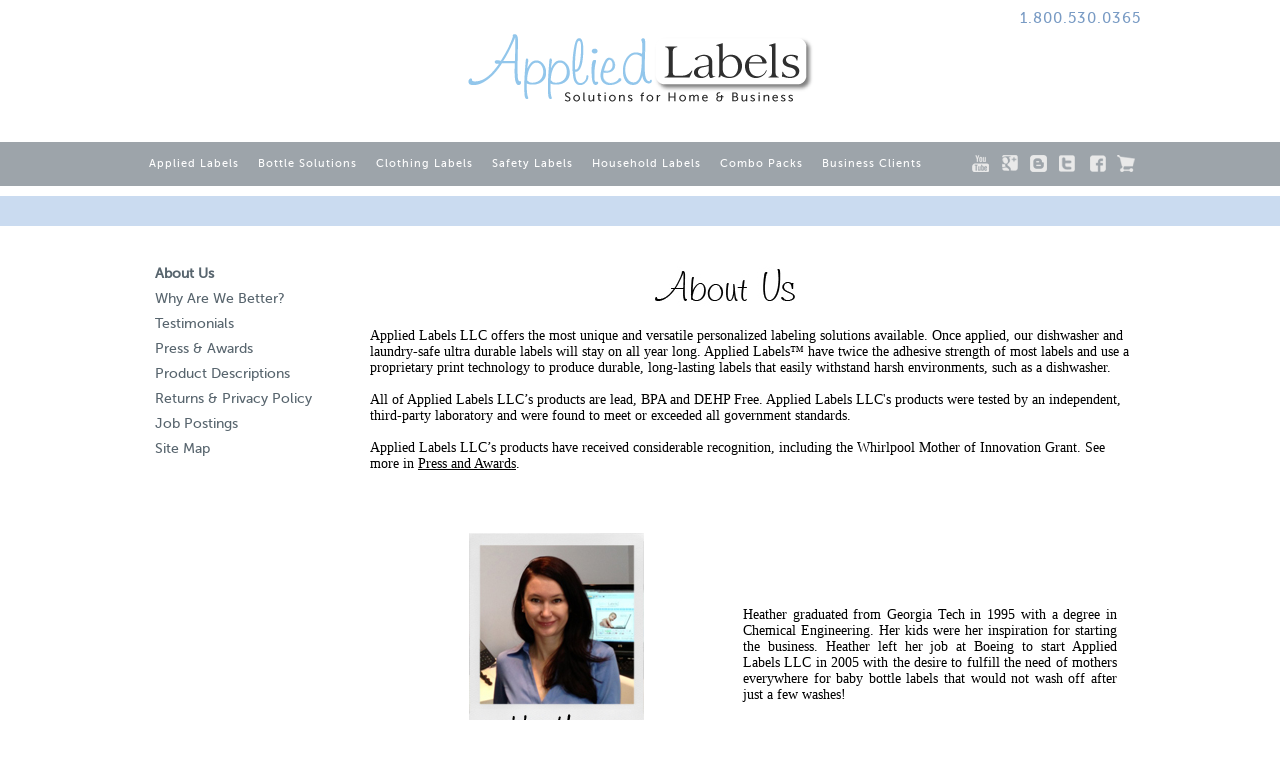

--- FILE ---
content_type: text/html
request_url: https://www.appliedlabels.com/about-us.html
body_size: 4780
content:
<!DOCTYPE html PUBLIC "-//W3C//DTD XHTML 1.0 Transitional//EN" "http://www.w3.org/TR/xhtml1/DTD/xhtml1-transitional.dtd">
<html xmlns="http://www.w3.org/1999/xhtml"><!-- InstanceBegin template="/Templates/PageTemplate.dwt" codeOutsideHTMLIsLocked="false" -->
<head>
<meta http-equiv="Content-Type" content="text/html; charset=utf-8" />
<!-- InstanceBeginEditable name="doctitle" -->
<title>Kids Labels - Name Labels - Personalized Labels - Baby Labels</title>
<!-- InstanceEndEditable -->

<!-- InstanceBeginEditable name="head" -->


<meta name="keywords" content="name labels, kids labels, personalized labels, baby labels, clothing labels, iron on labels, custom labels, dishwasher safe labels, waterproof labels, camp labels, baby bottle labels, daycare labels, school labels, label printing, adhesive labels, name stickers, spice labels, sippy cup labels, allergy labels, date labels, removable labels, shoe labels" />
<meta name="description" content="We offer the very best in personalized name labels.  Our selection includes waterproof labels, dishwasher-safe labels, specialty baby bottle labels, date labels and clothing labels like iron-on labels. They are the perfect labels for kids attending daycare, school, or camp.  They are equally as great for grown-ups or nursing homes too!" />

<!-- InstanceEndEditable -->

<link href="style.css" rel="stylesheet" type="text/css" />


<!--<script type="text/javascript">
function MM_swapImgRestore() { //v3.0
  var i,x,a=document.MM_sr; for(i=0;a&&i<a.length&&(x=a[i])&&x.oSrc;i++) x.src=x.oSrc;
}
function MM_preloadImages() { //v3.0
  var d=document; if(d.images){ if(!d.MM_p) d.MM_p=new Array();
    var i,j=d.MM_p.length,a=MM_preloadImages.arguments; for(i=0; i<a.length; i++)
    if (a[i].indexOf("#")!=0){ d.MM_p[j]=new Image; d.MM_p[j++].src=a[i];}}
}

function MM_findObj(n, d) { //v4.01
  var p,i,x;  if(!d) d=document; if((p=n.indexOf("?"))>0&&parent.frames.length) {
    d=parent.frames[n.substring(p+1)].document; n=n.substring(0,p);}
  if(!(x=d[n])&&d.all) x=d.all[n]; for (i=0;!x&&i<d.forms.length;i++) x=d.forms[i][n];
  for(i=0;!x&&d.layers&&i<d.layers.length;i++) x=MM_findObj(n,d.layers[i].document);
  if(!x && d.getElementById) x=d.getElementById(n); return x;
}

function MM_swapImage() { //v3.0
  var i,j=0,x,a=MM_swapImage.arguments; document.MM_sr=new Array; for(i=0;i<(a.length-2);i+=3)
   if ((x=MM_findObj(a[i]))!=null){document.MM_sr[j++]=x; if(!x.oSrc) x.oSrc=x.src; x.src=a[i+2];}
}
</script>-->
<script type="text/javascript">
var gaJsHost = (("https:" == document.location.protocol) ? "https://ssl." : "http://www.");
document.write(unescape("%3Cscript src='" + gaJsHost + "google-analytics.com/ga.js' type='text/javascript'%3E%3C/script%3E"));
</script>
<script type="text/javascript">
try{
var pageTracker = _gat._getTracker("UA-6743917-1");
pageTracker._trackPageview();
} catch(err) {}
</script>
<script type="text/javascript">
var gaJsHost = (("https:" == document.location.protocol) ? "https://ssl." : "http://www.");
document.write(unescape("%3Cscript src='" + gaJsHost + "google-analytics.com/ga.js' type='text/javascript'%3E%3C/script%3E"));
</script>
<script type="text/javascript">
try{
var pageTracker = _gat._getTracker("UA-6743917-1");
pageTracker._trackPageview();
} catch(err) {}
</script>


</head>
<body  class="body">
	
	<div class="header-wrapper">
    	<div class="header">
            <div class="phone"><p>1.800.530.0365</p></div>
            <a href="index.html" class="logo"></a>
        </div>
	</div>    
	<div class="menu-wrapper">
        <ul class="menu" runat="server" id="menu">
            <li><a href="kids-personalized-name-labels.html">Applied Labels </a>
                <ul>
                    
                    <li><a href="classic.html">Classic Applied Labels™</a></li> 
                    <li><a href="designer.html">Designer Applied Labels™</a></li>
                    <li><a href="clothing-labels-tags.html">Tag-A-Longs™</a></li>
                    <li><a href="designer-clothing-labels-tags.html">Designer Tag-A-Longs™</a></li>
                    <li><a href="mini-applied-labels.html">Mini Applied Labels™</a></li>
                    <li><a href="colorful.html">Colorful Applied Labels™</a></li>
                   
                    
                </ul>
                
            </li> 
            <li><a href="baby-bottle-labels.html">Bottle Solutions</a>
            	<ul>
                    <li><a href="dishwasher-safe-labels.html">Name Labels on Bottles</a></li>
                    <li><a href="removable-date-labels.html">Baby Dates™</a></li>
                    <li><a href="color-code-tapes.html">Baby Tapes™</a></li>
                    <li><a href="identi-tape.html">Identi-Tape Sheets™</a></li>
                    <li><a href="breastmilk-formula-labels.html">Content Labels</a></li>
                    <li><a href="daycare-labels-for-baby.html">Daycare Label Packs</a></li>
                     <li><a href="designer-daycare-baby-bottle-labels.html">Designer Daycare Packs</a></li>
                    
                </ul>
            </li> 
            <li><a href="clothing-labels.html">Clothing Labels</a>
             	<ul>
                  <li><a href="iron-on-labels.html">Iron Ons</a></li>
                  <li><a href="designer-iron-on-labels.html">Designer Iron Ons</a></li>
                  <li><a href="adhesive-labels.html">Classic on Clothing</a></li>
  	   				<li><a href="shoe-labels-personalized.html">Shoe Shields™</a></li>
                  <li><a href="clothing-labels-kids.html">Tag-A-Longs™</a></li>
                   <li><a href="designer-clothing-labels-kids.html">Designer Tag-A-Longs™</a></li>
                </ul>
            </li>
            <li><a href="kids-safety-labels.html">Safety Labels</a>
            	<ul>
              	  <li><a href="allergy-labels.html">Allergy Alert Labels</a></li>
              	  <li><a href="epipen-labels.html">EpiPen Labels</a></li>
                
                <li><a href="allergy-label-packs.html">Allergy Labels Packs</a></li>
                <li><a href="medical-labels.html">Medical Alert Labels</a></li>
                <li><a href="medicine-id-labels.html">Medicine ID Labels</a></li>
                
                <li><a href="medical-label-packs.html">Medical Label Packs</a></li> 
              </ul>
            </li>
            <li><a href="household-home-labels.html">Household Labels</a>
            	<ul>
                  <li><a href="bin-labels.html">Bin Labels</a></li>
                  <li><a href="pantry-labels.html">Pantry Labels</a></li>
                  <li><a href="kosher-labels.html">Kosher Labels</a></li>
                  <li><a href="spice-labels.html">Spice Labels</a></li>
                  <li><a href="playroom-labels.html">Playroom Labels</a></li>
                  <li><a href="bathroom-labels.html">Bathroom Labels</a></li>
                  
                  <li><a href="office-labels.html">Office Labels</a></li>
                  <li><a href="baby-food.html">Baby Food Labels</a></li>
                  <li><a href="classroom-labels.html">Classroom Labels</a></li>
                 
                </ul>
            </li>
            <li><a href="labels-packs.html">Combo Packs</a>
            	<ul>
                  <li><a href="daycare-baby-labels.html">Classic Daycare Label Packs</a></li>
                  <li><a href="designer-daycare-baby-labels.html">Designer Daycare Packs</a></li>
                  <li><a href="kids-school-labels.html">Classic School Label Packs</a></li>
                   <li><a href="kids-school-labels-designer.html">Designer School Packs</a></li>
                  <li><a href="camp-labels.html">Classic Camp Label Packs</a></li>
                   <li><a href="designer-camp-labels.html">Designer Camp Packs</a></li>
                  <li><a href="nursing-home-labels.html">Nursing Home Packs</a></li>
                  
                 
                 
                  <li><a href="everything-pack.html">Everything Packs</a></li>
                  <li><a href="party-pack.html">Party Packs</a></li>
                </ul>
            </li>
            <li><a href="business-clients.html">Business Clients</a>
            	<ul>
                    <li><a href="daycare-centers-bottle-labels.html" >Child Care Sign-up</a></li>
                    <li><a href="B2B/order.html" >Child Care Login</a></li>
                    <li><a href="B2B/international-order.html" >International Child Care Login</a></li>
                    <li><a href="camp-labels-signup.html" >Camp Sign-up</a></li>
                    <li><a href="B2B/camp-order.html" >Camp Login</a></li>
                    <li><a href="residential-care-labels-signup.html" >Residential Care Program Sign-up</a></li>
                    <li><a href="B2B/residential-care-order.html" >Residential Care Program Login</a></li>
                    
                    
                    
                    
                    

                </ul>
            </li>            
            <a href="https://www.cartmanager.net/cgi-bin/cart.cgi?ViewCart=appliedlabels" class="icon cart"></a>
            <a href="https://www.facebook.com/pages/Applied-Labels-LLC/57280604120" class="icon facebook" target="_blank"></a>
            <a href="https://twitter.com/appliedlabels" class="icon twitter" target="_blank"></a>
            <a href="" class="icon blog" target="_blank"></a>
            <a href="https://plus.google.com/116948461905933086556" class="icon googleplus" target="_blank"></a>
            <a href="https://www.youtube.com/user/appliedlabels" class="icon youtube" target="_blank"></a>                     
        </ul>        
    </div>
    <div class="pagecontent-wrapper">
        <div class="subpage-showcase-wrapper">
         
        </div>
        <div class="pagecontent-wrapper">
            <div class="pagecontent">
                    <!-- InstanceBeginEditable name="PageContent" -->

  <div>
<div id="side_nav"><a href="about-us.html"><b>About Us</b></a><br />
  <a href="why-are-we-better.html">Why Are We Better?</a><br />
  <a href="testimonials.html">Testimonials</a><br />
  <a href="press-awards.html">Press &amp; Awards</a><br />
  <a href="product-descriptions.html">Product Descriptions</a><br />
  <a href="returns-privacy-policy-legal.html">Returns & Privacy Policy</a><br />
  <a href="jobs.html">Job Postings</a><br />
  <a href="sitemap.html">Site Map </a></div>
    <div id="misc_text"> 
      <p><br />
  <img src="AboutUsTitle.jpg" alt="About Us" width="162" height="48" hspace="275" /><br />
      </p>
      <p>Applied  Labels LLC offers the most unique and versatile personalized labeling solutions  available. Once applied, our dishwasher and laundry-safe ultra durable labels  will stay on all year long. Applied Labels™ have twice the adhesive strength of  most labels and use a proprietary print technology to produce durable,  long-lasting labels that easily withstand harsh environments, such as a  dishwasher.<br />
        <br />
All  of Applied Labels LLC&rsquo;s products are lead, BPA and DEHP Free. Applied Labels  LLC's products were tested by an independent, third-party laboratory and were  found to meet or exceeded all government standards.<br />
<br />
Applied  Labels LLC&rsquo;s products have received considerable recognition, including the  Whirlpool Mother of Innovation Grant. See more in <a href="press-awards.html">Press and Awards</a>. </p>
      <p>&nbsp;</p>
      <table width="750" border="0">
        <tr>
          <td width="366"><p><img src="Heather Polaroid smaller.jpg" width="175" height="214" /></p>
          <p><b>Founder of Applied Labels LLC </b>&nbsp;</p></td>
          <td width="374"><p align="justify">Heather graduated from Georgia Tech in 1995 with a degree in Chemical Engineering. Her kids were her inspiration for starting the business. 
        Heather left her job at Boeing to start Applied Labels LLC in 2005 with the desire to fulfill the need of mothers everywhere for baby bottle labels that would not wash off  after just a few washes!</p></td>
        </tr>
        <tr>
          <td><p><img src="Lauren Polaroid smaller.jpg" width="175" height="214" /></p>
          <p><b>Customer Service / Web Lead</b>&nbsp;</p></td>
          <td><div align="justify">Lauren graduated from the University of Memphis in 2010 with a BA in History. She enjoys spending time with her husband Jim, son Caleb, and their chocolate lab Brylee. She likes doing projects around her house and going to Pickwick Lake on the weekends.</div></td>
        </tr>
         <tr>
         <tr>
          <td>
          <p><img src="Andrea.jpg" width="175" height="215" /></p>
          <p><b>Customer Service/ Production Lead</b></p></td>
          <td><div align="justify">
            <div>Andrea   is an almost empty nest mother of three children, two of which are   currently in college. She is married to her college sweetheart, and   moved to Collierville with him and their children in 2003. Andrea has a   BS degree from Florida State University in Clothing, Textiles and   Merchandising. She has held previous positions in retail management, as a   childcare director and also in non-profit volunteer coordination and   management. She is excited to be a part of the team at Applied Labels,   where customer service is priority one! In her spare time, Andrea likes   to spend time with her family, read, and sing in her church choir and   with Memphis ChoralArts, a local auditioned choral group. <br />
            </div>
            
          </div></td>
        </tr>
        <tr>
          <td>
          <p><img src="Kathleen3.jpg" width="175" height="214" /></p>
          <p><b>Production Assistant </b>&nbsp;</p></td>
          <td><div align="justify">Kathleen  is currently a senior at Collierville High School. She is involved in the mixed  choir at CHS and participates in the Senior Girl’s Cupcake Club. She is  currently narrowing down colleges, and considering a future career in  education. She enjoys spending time with  her family and friends, babysitting, and watching movies. </div></td>
        </tr>
        <tr>
          <td><p>&nbsp;</p>
          <p>&nbsp;</p></td>
          <td><div align="justify">
            <p>&nbsp;</p>
          </div></td>
        </tr>
        <tr>
          <td><p>&nbsp;</p>
          <p>&nbsp;</p></td>
          <td><div align="justify"></div></td>
        </tr>
        <tr>
          <td><p>&nbsp;</p></td>
          <td><div align="justify"></div></td>
        </tr>
      </table>
      <p>&nbsp;</p>
    </div>
    <div class="clearfloat"></div>  </div>
<div id="tags">
      
  
<!-- InstanceEndEditable -->
           </div>
		</div>
        <div class="intro-wrapper">
        	<div class="intro intro-subpage "><!-- InstanceBeginEditable name="Intro/Info" --> <h1 align="center"><br />
        Name Labels ~ Kids Labels ~ Personalized Labels ~ Baby Bottle Labels ~ Clothing Labels<br />
    Iron-on Labels  ~ Custom Labels</h1>
      <p align="center">We offer the very best in personalized name labels. Our selection includes waterproof labels, dishwasher-safe labels, specialty baby bottle labels, date labels and clothing labels like iron-on labels. They are the perfect labels for kids attending daycare, school, or camp. They are equally as great for grown-ups or nursing homes too!</p>
    </div><!-- InstanceEndEditable --></div>
        </div>
    	
    </div>
    <div class="footer-wrapper">
    	<div class="footer">
        	<div class="left">
            	<div class="column">
                 <a href="shop.html" class="heading">Shop</a>
                 <a href="kids-personalized-name-labels.html">Kids Labels</a>
                 <a href="baby-bottle-labels.html">Baby Labels</a>
                 <a href="camp-labels.html">Camp Labels</a>
                 <a href="kids-school-labels.html">School Labels</a>
                 <a href="household-home-labels.html">Household Labels</a>
                 <a href="nursing-home-labels.html">Nursing Home Labels</a>
                 <a href="clothing-labels.html">Clothing Labels</a>
               </div>
               <div class="column">
               	<a href="about-us.html" class="heading">About Us</a>
                	<a href="why-are-we-better.html">Why Are We Better?</a>
                	<a href="testimonials.html">Testimonials</a>
                	<a href="press-awards.html">Press &amp; Awards</a>
                	<a href="product-descriptions.html">Product Descriptions</a>
                  <a href="returns-privacy-policy-legal.html">Returns &amp; Privacy Policy</a>
                  <a href="instructions-faqs.html">FAQs</a>
                  <a href="jobs.html"> Job Postings</a>
               </div>
               <div class="column">
               	<a href="contact-us.html" class="heading">Contact Us</a>
                	<a href="donations-nonprofits.html">Can Labels Help?</a>
                  <a href="daycare-centers-bottle-labels.html">Child Care Program</a>
                  <a href="camp-labels-signup.html">Camp Program</a>
                  <a href="residential-care-labels-signup.html">Residential Program </a>
                  
                  <a href="sitemap.html">Site Map</a>
               </div>
           </div>
           <div class="middle">
            	<img src="images/dragonfly-footer.png" />
           </div>
           <div class="right">
           	<div class="form-friend">
               <p class="envelope">Email Applied Labels to a friend</p>
                      <form style="margin-bottom: 0pt;" action="https://www.cartmanager.net/cgi-bin/cart.cgi" method="post">
              
                 
                  <div style="clear:both; text-align:left;  height:25px;">To: <input type="text" name="toemail" /></div>
                  <div style="clear:both; text-align:left; height:25px;">From: <input type="text" name="fromemail" /></div> <input type="hidden" name="mailtype" value="productgram" /><br />

              <input type="hidden" name="subject" value="Check This Out ~  AppliedLabels.com" /> <input type="hidden" name="body" value="I found the neatest site that I thought you would like too!  Appliedlabels.com offers ultra-durable, dishwasher and laundry safe, waterproof, personalized labels for all the items that go to daycare, school and camp with kids. Plus, they are 100% guaranteed to perform!  Check them out ~ www.appliedlabels.com Thanks.  " /> <input type="submit" value="Send"  id="submit-button"/> 
                <input type="hidden" name="SendCustomMail" value="appliedlabels" /> <input type="hidden" name="CartID" value="appliedlabels"  />
                
        </form>
        
             </div>
               
             <div class="copyright" style="margin-top:10px;">
               	<p>© 2005-2020 Applied Labels LLC. All rights reserved. Designed by <a href="http://teknarus.com">Teknarus</a>.</p>
               </div>
           </div>
           <hr />
               <div class="footer-text">
			   		<!-- InstanceBeginEditable name="Footer Text" -->
                 	<!-- InstanceEndEditable -->
               </div>
                
        </div>
    </div>
</body>
<script type="text/javascript">
var TabbedPanels1 = new Spry.Widget.TabbedPanels("TabbedPanels1");
</script>
<!-- InstanceEnd --></html>


--- FILE ---
content_type: text/css
request_url: https://www.appliedlabels.com/style.css
body_size: 3767
content:
F@charset "utf-8";
body {
/*	background-image: url(background.jpg);*/
/*	background-repeat: repeat;
	background-position: center center;
	background-attachment: fixed;*/
	font-family: Georgia, "Times New Roman", Times, serif;
	font-size: 14px;
	color: #000;

	margin:0px !important; /*Teknarus*/
	padding:0;/*Teknarus*/
	background:	#f1f1f1;/*Teknarus*/
	overflow-x: hidden; 
	
}

.body {

	margin:0px !important;
	padding: 0px !important;
	overflow-x: hidden; 
	
}


/********* Teknarus Coding ***********/
	
	@font-face {
    font-family: 'jenna_sueregular';
    src: url('fonts/JennaSue-webfont.eot');
    src: url('fonts/JennaSue-webfont.eot?#iefix') format('embedded-opentype'),
         url('fonts/JennaSue-webfont.woff') format('woff'),
         url('fonts/JennaSue-webfont.ttf') format('truetype'),
         url('fonts/JennaSue-webfont.svg#jenna_sueregular') format('svg');
    font-weight: normal;
    font-style: normal;

}

@font-face {
    font-family: 'MuseoSans500';
    src: url('fonts/fonts/MuseoSans_500-webfont.eot');
    src: url('fonts/MuseoSans_500-webfont.eot?#iefix') format('embedded-opentype'),
         url('fonts/MuseoSans_500-webfont.woff') format('woff'),
         url('fonts/MuseoSans_500-webfont.ttf') format('truetype'),
         url('fonts/MuseoSans_500-webfont.svg#MuseoSans500') format('svg');
    font-weight: normal;
    font-style: normal;

}

@import url("//hello.myfonts.net/count/288cac");

  
@font-face {
	font-family: 'CenturyGothicStd';
	src: url('fonts/288CAC_0_0.eot');
	src: url('fonts/288CAC_0_0.eot?#iefix') format('embedded-opentype'),
	url('fonts/288CAC_0_0.woff') format('woff'),
	url('fonts/288CAC_0_0.ttf') format('truetype');
	}
	

	
	
/*************/

a:link {
	color: #000;
	text-decoration: none;
}
a:visited {
	text-decoration: none;
	color: #000;
}
a:hover {
	/*text-decoration: underline;*/
	color:#626262;
}
a:active {
	text-decoration: none;
}
.gallerylink a:link {
	color: #000;
}
.gallerylink a:hover {
	color: #000;
	text-decoration: underline;
}
.gallerylink a:visited {
	color: #000;
}
.gallerylink a:active {
	color: #000;
	text-decoration: underline;
}
#container {
	width: 965px;
}
#side_nav {
	float: left;
	width: 205px;
	margin-top:15px;
	font-family: 'MuseoSans500', Georgia, "Times New Roman", Times, serif;
	font-size: 14px;
	line-height:25px;
	padding-left:5px;
	padding-top:10px;
	padding-bottom: 10px;
	text-align: left;

}

#side_nav a {
		
		color:#58656e;	
		
	}
	
	
	#side_nav a:hover {
		color:#3a4248;
	}
	
	
#info {
	float: left;
	width: 770px;
	text-align:center;
	margin-bottom:10px;
	padding-top:10px;
	

}

#info h2 {
	margin-bottom:8px;
	margin-top:0px;	
	font-size:36px;
}
#product_pic {
	float: left;
	width: 315px;
	padding-left: 5px;
	padding-top: 5px;
}
.thumb {
	float:left;
	margin-right:5px;
	margin-top:5px;
}
#product_info {
	float: right;
	width: 430px;
}
.clearfloat { 
	clear:both;
	height:0;
	font-size: 1px;
	line-height: 0px;
}
.clearfloat { 
	clear:both;
	height:0;
	font-size: 1px;
	line-height: 0px;
}
#container {
	border: 0px solid #99CDFF;
	position: relative;
	width: 965px;
	margin-top: 0px;
	margin-right: auto;
	margin-bottom: 0px;
	margin-left: auto;
	background-color: #FFF;
}
#misc_text {
	float: right;
	width: 760px;
	text-align: left;
	font-family: Georgia, "Times New Roman", Times, serif;
	font-size: 14px;
}
#intro_picture {
	float: left;
	height: 520px;
	width: 780px;
	margin-top:5px;
}
#side_picture_container {
	float: right;
	height: 520px;
	width: 180px;
	margin-top:5px;
}
.side_picture {
	height: 130px;
	width: 180px;
}
/*.gallery_rollover {
	font-family: Georgia, "Times New Roman", Times, serif;
	font-size: 14px;
	color: #FFF;
	background-color: #99cdff;
	text-align: center;
	height: 80px;
	width: 170px;
	vertical-align: middle;
	right: 10px;
	
}*/
#misc_text td {
	text-align: center;
}
#misc_text a:link {
	color: #000;
	text-decoration: underline;
}
#misc_text a:hover {
	color: #000;
	text-decoration: underline;
}
#misc_text a:visited {
	color: #000;
	text-decoration: underline;
}
#misc_text a:active {
	color: #000;
	text-decoration: underline;
}
#misc_text_form {
	float: left;
	width: 760px;
	text-align: left;
	font-family: Georgia, "Times New Roman", Times, serif;
	font-size: 14px;
}
#misc_text_form input {
	font-family: Georgia, "Times New Roman", Times, serif;
	font-size: 14px;
}
#misc_text_form textarea {
	font-family: Georgia, "Times New Roman", Times, serif;
	font-size: 14px;
}
#misc_text_form select {
	font-family: Georgia, "Times New Roman", Times, serif;
	font-size: 14px;
	width:250px;
}
#zip {
	padding-left:90px;	
}
#misc_text_form_gd {
	float: left;
	width: 760px;
	text-align: left;
	font-family: Georgia, "Times New Roman", Times, serif;
	font-size: 14px;
}
#misc_text_form_gd input {
	font-family: Georgia, "Times New Roman", Times, serif;
	font-size: 14px;
}
#misc_text_form_gd textarea {
	font-family: Georgia, "Times New Roman", Times, serif;
	font-size: 14px;
}
#misc_text_form_gd select {
	font-family: Georgia, "Times New Roman", Times, serif;
	font-size: 14px;
	width:600px;
}
#zip_gd {
	padding-left:90px;	
}
#misc_text_form_gd #state {
	width:251px;
}
.expand {
	padding-left:20px;
	margin-bottom:0px;
}
h1 {
	font-size:18px;
}
#expand_selected {
	padding-left:20px;
	font-weight: bold;
	margin-bottom:0px;
}
#product_rollover {
	width:242px;
	float:left;
	clear:left;
}
#product_rollover4 {
	width:317px;
	float:left;
	clear:left;
}
#thumb_first {
	float:left;
	margin-right:5px;
	margin-top:5px;
	margin-left:5px;
}
#product_info_long {
	float: right;
	width: 430px;
}
#cartmanager a:link {
	color: #000;
	text-decoration: underline;
}
#cartmanager a:hover {
	color: #000;
	text-decoration: underline;
}
#cartmanager a:visited {
	color: #000;
	text-decoration: none;
}
#cartmanager a:active {
	color: #000;
	text-decoration: none;
}
#product_info a:link {
	color: #000;
	text-decoration: underline;
}
#product_info a:hover {
	color: #000;
	text-decoration: underline;
}
#product_info a:visited {
	color: #000;
	text-decoration: underline;
}
#product_info a:active {
	color: #000;
	text-decoration: underline;
}
#cartmanager {
	
}
#cartmanager input {
	font-family:Georgia, "Times New Roman", Times, serif;
}
#cartmanager select {
	width:251px;
	font-family:Georgia, 'Times New Roman', Times, serif;"
}
#cartmanager option {
	width:226px;
	font-family:Georgia, 'Times New Roman', Times, serif;"
}
#cartmanager textarea {
	font-size:12px;
	font-family:Georgia, 'Times New Roman', Times, serif;"
}
#full_text {
	float: right;
	width: 960px;
	text-align: center;
}







h4 {
	font-size: 14px;
	font-weight:normal;
}
.selections {
	text-align: right;
}
#tags {
	width: 965px;
	text-align: left;
}
h2 {
	font-size:62px;
	font-weight:normal;
	font-family:'jenna_sueregular';
}
#product_info td {
	text-align:left;
}
#footer_box {
	background-color:#a0c6eb;
	padding:5px 0px 5px 5px;;
	text-align:center;
	font-size:16px;
	line-height:23px;
}
#footer_box a:link {
	color: white;
	text-decoration: none;
}
#footer_box a:visited {
	text-decoration: none;
	color: white;
}
#footer_box a:hover {
	color: white;
	font-weight:bold;
}
#footer_box a:active {
	color: white;
	text-decoration: none;
}


/********* Teknarus Coding ***********/



.header-wrapper {
	height:140px;	
	border: 1px solid #fff;
	width:100%;
	background:#fff;
}

	.header {
		width:1000px;
		margin: 0 auto;
		height:140px;
		padding-top:0px;
		
	
		
	}

		.phone
		{
			float:right;
			
			
			font-family:'MuseoSans500';
			font-size:15px;
			color:#799bc4;
			letter-spacing:1px;
			padding-top:9px;
			margin-top:0px;
			
		}
		
		.phone p {
		
			margin: 0;	
		}
		
		.logo 
		{
			float:left;
			width:346px;	
			height:75px;
			margin-left:327px;
			margin-top:30px;
			background:url(images/logo.png) no-repeat;
			display:block;
		
		}

.menu-wrapper {
	background:#9da4aa;
	min-width:1020px;
	width:100%;
	height: 44px;
	

		
}
		ul.menu {
			padding:0px;	
		}

		.menu {
			width:1000px;
			height:44px;
			margin: 0 auto;	
		
		}
		
		.menu li {
			
		list-style-type:none;
		float:left;
		color:#fff;
		font-weight:normal;
		font-size:11px;
		padding:15px 10px 15px 9px;
		cursor:pointer;
		text-align:center;
		letter-spacing:1px;
		font-family:'MuseoSans500';
		
		}

		.menu li:hover 
		{
			background:#818c91;
		}
		
		.menu ul 
		{
			list-style:none;
			padding:0 0 0 0;
			margin:0;
			background:#9da4aa;
			/*opacity:0.9;*/
			position:absolute; 
			margin-top:15px;
			display:none;
			margin-left:-15px;
			z-index:100;
			
		}
		
		
		.menu li:hover ul { display:block }
		
		.menu ul li, .menu ul li:hover {
			float:none;
			margin:0; 
			padding:0px 15px 5px 0;
			height: 25px;
			text-align:left;
			
			
		 
			}
			
		.menu li ul li a, .menu li a 
		{
			color:#fff !important; 
			padding:10px 0 5px 15px;
			display:inline-block; 
			width:100%; 
			
		
		}
			
		.menu li ul li:hover a 
		{
			
			background:#818c91;
		}
		
		.menu li a { padding:0; text-decoration:none; outline:none }
		
		
		a.icon {
			height:18px;
			width: 19px;
			float:right;
			margin: 12px 5px 0 5px;
		}
		
		a.youtube {
			background:url(images/icon-youtube.png) no-repeat;
			display:block;
		}
		
		a.youtube:hover {
			background:url(images/icon-youtube-hover.png) no-repeat;
			opacity:0.5;
		}
		
		a.facebook {
			background:url(images/icon-facebook.png) no-repeat;
			display:block;
		}
		
		a.facebook:hover {
			background:url(images/icon-facebook-hover.png) no-repeat;
			opacity:0.5;
		}
		
		a.twitter {
			background:url(images/icon-twitter.png) no-repeat;
			display:block;
		}
		
		a.twitter:hover {
			background:url(images/icon-twitter-hover.png) no-repeat;
			opacity:0.5;
		}
		
		a.googleplus {
			background:url(images/icon-googleplus.png) no-repeat;
			display:block;
		}
		
		a.googleplus:hover {
			background:url(images/icon-googleplus-hover.png) no-repeat;
			opacity:0.5;
		}
		
		a.blog {
			background:url(images/icon-blog.png) no-repeat;
			display:block;
		}
		
		a.blog:hover {
			background:url(images/icon-blog-hover.png) no-repeat;
			opacity:0.5;
		}
		
		a.cart {
			background:url(images/icon-cart.png) no-repeat;
			display:block;
		}
		
		a.cart:hover {
			background:url(images/icon-cart-hover.png) no-repeat;	
			opacity:0.5;
		}
		
.icon-wrapper{
	
	width:150px; 
	float:right;
}

		
.showcase-wrapper {
	width: 100%;
	height:420px;
	border-top:10px solid #fff;
	border-bottom:10px solid #fff;
	
	background:#e2e2e2;
	padding:0px;

		
}

.subpage-showcase-wrapper { /**** Color for areas that holds picture or page title****/
	background: #cadbf0;
	min-width:1020px;
	width: 100%;
	min-height:30px;
	border-top:10px solid #fff;
	border-bottom:10px solid #fff;
	
	
	padding:0px;
}

	.showcase {
		background:#fff;
		min-height:0px;
		margin:0 auto;
		width:1000px;
		border-right:10px solid #fff;
		border-left:10px solid #fff;	
		
	}
	
	
	
	.showcase h2 {
	font-size:62px;
	font-weight:normal;
	font-family:'jenna_sueregular' ;
	margin:0px!important;
	
	text-align:center;
	}	
	
	
	

.pagecontent-wrapper 
{
	
	width:100%;
	height:100%;
	min-height:0px;
/*	background:#efefef;*/
background:#fff;
	padding:0px;
	/*border-bottom:10px solid #fff; */
	
}


	





	.pagecontent {
		margin: 0 auto;
		width: 980px;
		overflow:hidden;
		
	
	
		
		
		
		
	}
	

	
	/*.content {
		padding:10px 0;	
	}*/
	.intro-wrapper {
		background: #cadbf0;	
		min-width:1020px;
		width:100%;
		paddgin:0px;
		border-bottom: 1px solid #cadbf0;
		border-top:5px solid #fff;
	}
	
	
	
	.intro {
		margin: 0 auto;
		width: 1000px;
		font-family:'CenturyGothicStd';
		font-size:12px;
		/*padding:20px 8px;*/
	}
	
	.intro h1 {
		font-family:'CenturyGothicStd';
		font-size:	16px;
		color:#4F4F4F;
		font-weight:normal;
		text-align:center;
		padding:30px 0 10px ; 
		margin-top:0px;
	
	}
	
	.intro-subpage h1 {
		padding:15px 0 0px ; 	
	}
	
	.intro p {
		margin-padding:40px;	
		
		padding-bottom: 10px;
	}
	
	
	.intro  .button {
		margin:10px;	
		
	}
	
	.intro  .right {
		margin-right:0px;
	
		
	}
	
	.intro .left {
		margin-left: 0px;	
		
	}
	
	.intro img {
		margin-bottom:20px;	
		border:none;
	}
	
	
	.suggestion-section {
		padding:20px 0;
		font-family:'CenturyGothicStd';	
		font-size:13px;
	}
.footer-wrapper {
	min-width:1020px;
	width: 100%;
	background:	#f1f1f1;
	min-height: 400px;
	height:100%;
	border-top:10px solid #fff;

	/*margin-top:10px;*/
	padding-top:20px;
	
}

	.footer {
		margin: 0 auto;
		width: 1000px;
		font-family: "Helvetica Neue", Helvetica, Arial, sans-serif;
		font-size:10px;
		color:#58656e;
		
			
	}
	
	.footer .left
	{
		width:447px;
		float:left;
			
	}
	
	.footer .right {
		width:447px;
		float:left;	
	}
	
	
	.footer .column {
		width:120px;
		min-height:50px;
		
		margin-right:25px;
		display:block;	
		float:left;
	}
	
	.footer .column a {
		font-size:10px;
		font-weight:bold;
		text-decoration:none;
		color:#58656e;	
		clear:both;
		display:block;
		margin-bottom:7px;
	}
	
	
	.footer .column a:hover {
		color:#3a4248;
	}
	
	.footer .column a.heading {
		color:#799bc2;
		font-size:11px;
	}
	
	.footer .column a.heading:hover {
		color:#577fae;
		font-size:11px;
	}
	
	.footer .middle {
		float:left;
		width: 106px;
		margin-top:-50px;
		
	}
	
	
	p.envelope {
		background:url(https://appliedlabels.com/images/envelope.jpg) no-repeat left;
		padding-left:45px;	
		height:29px;
		color:#799bc4;
		font-weight:bold;
		font-size:11px;
		
		float:left;
		margin-top:0px;
	}
	
	.form-news {
		float:right;	
		
		
		padding:0;
		width:165px;
		margin-right:10px;
		
		
	}
	
	
	.form-friend {
		float:right;	
		
		
		padding:0;
		width:240px;
		margin-left:15px;
		
	}
	
	
	form {
		
		padding:0;
		float:right;
	}
	
	input[type=text] {
		width:110px;
		margin-bottom:10px;
		
		margin-right:5px;
		
	}
	
	.form-wrapper input[type=text] {
		width:245px;	
	}
	
	
	.form-friend input[type=text] {
		width:180px;
		float:right;
		margin-left:10px;
		margin-top:0px;
		
	}
	
	#submit-button {
		background:#9ba2a8;
		border: 1px solid #caced0;
		color: #fff;
		text-transform:uppercase;	
		padding:2px 5px;
		float:right;
	}
	
	.copyright {
		padding-top:5px;
		clear:both;	
	}
	
	.copyright p {
		text-align:right;	
		margin-bottom:30px;
		
	}
	
	.footer-text {
		border-top:1px solid gray;
		clear:both;
		font-size:12px;
		padding-top:20px;
		padding-bottom:10px;
		width:1000px;
		min-height:30px;
	}
	
/************ Products  ********/
li.col{-webkit-font-smoothing:subpixel-antialiased;-webkit-backface-visibility:hidden}
li.col:hover .poster-title a,li.col:hover a.cat-link{text-decoration:underline}
li.col:hover .poster-inner{cursor:pointer;background:#000}
li.col:active .poster-inner{cursor:pointer;background:#000}
li.col:hover .poster-outer{border-color:#cacaca;border-bottom-color:#dadada}
li.col:hover img{opacity:.85}
li.col:active img{opacity:.90}
li.col:hover .poster-title{border-color:#cacaca;border-bottom-color:#dadada;box-shadow:0 0 2px 0 rgba(0,0,0,.15)}
.poster-outer{border:#e2e2e2 solid 1px;-webkit-border-radius:3px;-moz-border-radius:3px;border-radius:3px;position:relative;box-shadow:0 2px 1px 0 rgba(0,0,0,.1);-webkit-transition:all .1s ease;-o-transition:all .1s ease;-moz-transition:all .1s ease;transition:all .1s ease;z-index:5}
.poster-inner{border-radius:3px;-webkit-border-radius:3px;-moz-border-radius:3px;border:4px white solid;position:relative;overflow:hidden;background:#f5f5f1;transition:all .1s ease;-webkit-transition:all .1s ease;-moz-transition:all .1s ease}
.poster-inner a.cat-link{display:block}
.poster-inner img{position:relative;opacity:1;float:left;transition:all .1s ease;-webkit-transition:all .1s ease;-moz-transition:all .1s ease; border: 1px solid #ddd;}
.poster-title{margin:-1px 4px 0;display:block;background:white;border-radius:0 0 3px 3px;-webkit-border-radius:0 0 3px 3px;-moz-border-radius:0 0 3px 3px;font-size:14px;font-family:Arial,Helvetica,sans-serif;font-weight:bold;box-shadow:0 0 2px 0 rgba(0,0,0,.1);-webkit-box-shadow:0 0 2px 0 rgba(0,0,0,.1);-moz-box-shadow:0 0 2px 0 rgba(0,0,0,.1);border:#e2e2e2 solid 1px;position:relative; }


.poster-inner a{display:block}
.poster-title a{display:block;padding:10px 20px 10px 8px;overflow:hidden;text-overflow:ellipsis;white-space:nowrap;transition:all .1s ease;-webkit-transition:all .1s ease;-moz-transition:all .1s ease; min-height:36px; }

.price_filter_text{background:#7ac142;padding:5px 12px;border-radius:0 2px 2px 0;border:1px solid #75b93f;border-bottom-color:#70b13d;border-right-color:#70b13d;color:#fff;font-size:12px;font-weight:normal;text-shadow:1px 0 2px #5f9734;position:absolute;top:-40px;left:-5px}
a.credit{font-size:11px;font-family:Arial,Helvetica,sans-serif;color:#999;position:absolute;bottom:6px;right:7px}
.hover{border-color:#cacaca;border-bottom-color:#dadada;box-shadow:0 0 2px 0 rgba(0,0,0,.15);-webkit-box-shadow:0 0 2px 0 rgba(0,0,0,.15);-moz-box-shadow:0 0 2px 0 rgba(0,0,0,.15)}
.rsquo{
	width:26px;
	height:25px;
	position:absolute;
	bottom:4px;
	right:1px;
	padding-left:0px;
	color:#666;
	background:url(file:///C|/Users/Clements/AppData/Local/Temp/images/arrow-gallery.png) no-repeat;
}

.col{margin-bottom:28px; float:left; margin-right:12px; margin-left:5px;}
.col6 .poster-inner{height:378px}
.col4 .poster-inner{height:245px}
.col3 .poster-inner{height:178px}
.mosaic-span .col6.col-last{float:right}
.col6 .poster-inner img{width:476px}
.col3 .poster-inner img{width:224px;height:178px; }
.col4 .poster-inner img{margin-top:-29px}

ul {
	 list-style-type: none;	padding:0px;
}

ul a {
	color:#77BFF2 !important;		
}



.MailingListTextBox {
width: 110px;

}
